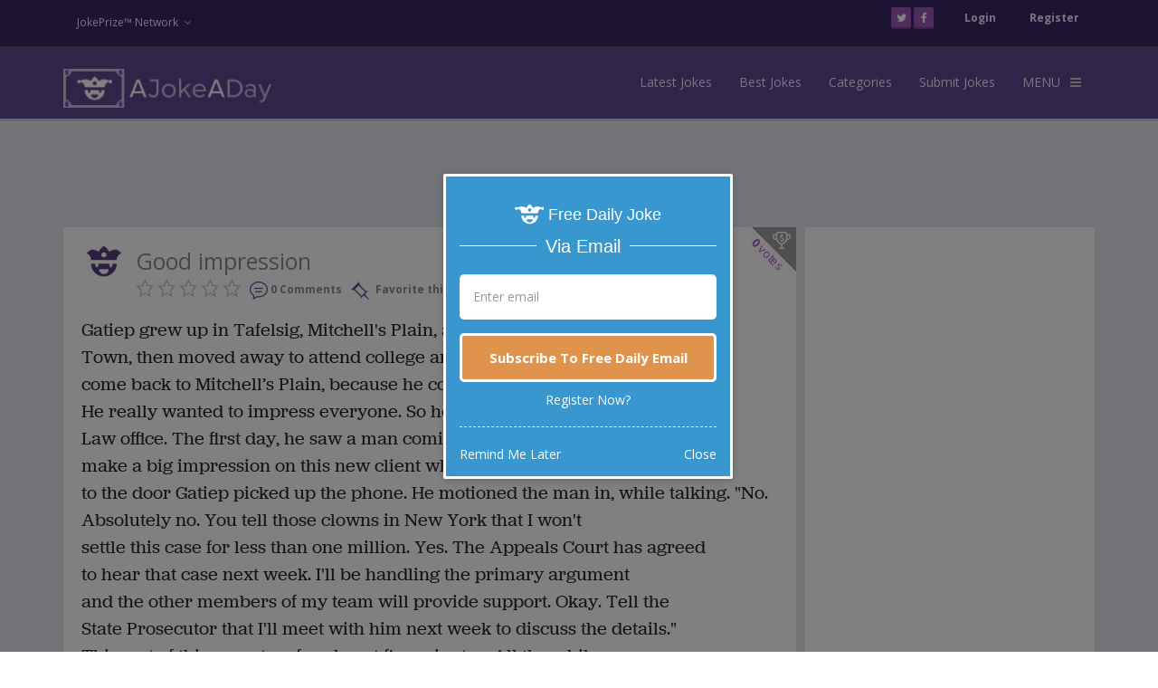

--- FILE ---
content_type: text/html; charset=utf-8
request_url: https://www.ajokeaday.com/jokes/lawyer-jokes/good-impression-c1f043c6-cd20
body_size: 19149
content:

<!DOCTYPE html>
<html lang="en">
<head>
    <title>Good impression | Lawyer Jokes</title>
    <meta name="description" content="Good impression in Lawyer Jokes. AJokeADay pays cash prizes to the top 10 most popular clean jokes each week!" />
        <meta name="keywords" content="lawyer jokes, joke of the day, clean jokes, daily jokes, hilarious jokes, jokes for kids, funny jokes, kid jokes" />
    <meta name="viewport" content="width=device-width, initial-scale=1.0, maximum-scale=1.0" />
    <meta charset="utf-8" />
    <link href="/favicon.ico" rel="shortcut icon" type="image/x-icon" />
    
    
    <link href="//fonts.googleapis.com/css?family=Open+Sans:400,300,300italic,400italic,600,600italic,700,700italic,800,800italic" rel="stylesheet" type="text/css" />
<script>
  (function(i,s,o,g,r,a,m){i['GoogleAnalyticsObject']=r;i[r]=i[r]||function(){
  (i[r].q=i[r].q||[]).push(arguments)},i[r].l=1*new Date();a=s.createElement(o),
  m=s.getElementsByTagName(o)[0];a.async=1;a.src=g;m.parentNode.insertBefore(a,m);
  })(window,document,'script','//www.google-analytics.com/analytics.js','ga');

  ga('create', 'UA-271037-3', 'auto');
  ga('require', 'GTM-W5GWPG8');
  ga('send', 'pageview');
</script>

    <script async src="//pagead2.googlesyndication.com/pagead/js/adsbygoogle.js"></script>
    <script type='text/javascript'>
        var googletag = googletag || {};
        googletag.cmd = googletag.cmd || [];
        (function () {
            var gads = document.createElement('script');
            gads.async = true;
            gads.type = 'text/javascript';
            var useSSL = 'https:' == document.location.protocol;
            gads.src = (useSSL ? 'https:' : 'http:') +
              '//www.googletagservices.com/tag/js/gpt.js';
            var node = document.getElementsByTagName('script')[0];
            node.parentNode.insertBefore(gads, node);
        })();
    </script>
    <script type='text/javascript'>
    googletag.cmd.push(function () {
        googletag.defineSlot('/62185129/ajad_billboard_1', [970, 250], 'div-gpt-ad-1459356591876-0').addService(googletag.pubads());
        googletag.defineSlot('/62185129/ajad_rectangle_1', [300, 250], 'div-gpt-ad-1459356591876-1').addService(googletag.pubads());
        googletag.defineSlot('/62185129/ajad_largeleaderboard_1', [970, 90], 'div-gpt-ad-1459356591876-2').addService(googletag.pubads());
        googletag.defineSlot('/62185129/ajad_largeskyscraper_1', [300, 600], 'div-gpt-ad-1459356591876-3').addService(googletag.pubads());
        googletag.defineSlot('/62185129/ajad_mobile_1', [300, 100], 'div-gpt-ad-1459356591876-4').addService(googletag.pubads());
        googletag.pubads().enableSingleRequest();
        googletag.enableServices();
    });
    </script>

    <script src="//use.typekit.net/dcz3rzo.js"></script>
    <script>try{Typekit.load({ async: true });}catch(e){}</script>

    <!-- jQuery Files -->
    <script type="text/javascript" src="/scripts/jquery.min.js"></script>

    <!-- validation scripts -->
    <script src="/bundles/jquery?v=2_KZvp0VLiYthJhTxYSDOjDk92UDhoelOjvGKSHT7Fw1"></script>


    <!-- jquery form -->
    

    <!-- Royal Preloader -->
    

    <!-- Stylesheets -->
    <link href="/content/main?v=mPdSYI-BOnPv4HPZKz4SwSpcZgeZw3bLND1cebmm-AA1" rel="stylesheet"/>

    <link href="/content/css/colors/purple?v=Huj0GsKUUIRT_ozPIv11xK8TFZkCRTQdYrGzM3PJ8Is1" rel="stylesheet"/>

    
    <link rel="alternate stylesheet" type="text/css" href="/content/css/width-boxed.css" title="width-boxed" />
    <!-- Icon Fonts -->
    <link href='/content/css/ionicons.min.css' rel='stylesheet' type='text/css'>
    <link href='/content/css/font-awesome.css' rel='stylesheet' type='text/css'>
    
    
    <link href="/content/jokedetail?v=yvgl_c-3NycGEluL448RrqnOq_kfJQiwdqVoIA-mX9g1" rel="stylesheet"/>

    <style type="text/css">
        
    </style>


<!-- Facebook Pixel Code -->
<script>
        !function(f,b,e,v,n,t,s){if(f.fbq)return;n=f.fbq=function(){n.callMethod?
        n.callMethod.apply(n,arguments):n.queue.push(arguments)};if(!f._fbq)f._fbq=n;
            n.push=n;n.loaded=!0;n.version='2.0';n.queue=[];t=b.createElement(e);t.async=!0;
            t.src=v;s=b.getElementsByTagName(e)[0];s.parentNode.insertBefore(t,s)}(window,
        document,'script','//connect.facebook.net/en_US/fbevents.js');

        fbq('init', '765777463517946');
        fbq('track', "PageView");
        

</script>
<noscript>
    <img height="1" width="1" style="display:none"
         src="https://www.facebook.com/tr?id=765777463517946&ev=PageView&noscript=1" />
</noscript>
<!-- End Facebook Pixel Code -->
<script type="text/javascript">
    window._taboola = window._taboola || [];
    _taboola.push({ article: 'auto' });
    !function (e, f, u) {
        e.async = 1;
        e.src = u;
        f.parentNode.insertBefore(e, f);
    }(document.createElement('script'),
    document.getElementsByTagName('script')[0], '//cdn.taboola.com/libtrc/ajokeaday/loader.js');
</script>


<script type="text/javascript">
(function(b,r,a,n,c,h,_,s,d,k){if(!b[n]||!b[n]._q){for(;s<_.length;)c(h,_[s++]);d=r.createElement(a);d.async=1;d.src="//cdn.branch.io/branch-latest.min.js";k=r.getElementsByTagName(a)[0];k.parentNode.insertBefore(d,k);b[n]=h}})(window,document,"script","branch",function(b,r){b[r]=function(){b._q.push([r,arguments])}},{_q:[],_v:1},"addListener applyCode banner closeBanner creditHistory credits data deepview deepviewCta first getCode init link logout redeem referrals removeListener sendSMS setBranchViewData setIdentity track validateCode".split(" "), 0);
branch.init('key_live_chDwiEVonjTTekIm1OMfuodevCcPJKWU');
</script>
</head>
<body style="font: 400 14px 'Open Sans',sans-serif" class="loaded">
    <div id="fb-root"></div>
    <script>
        (function (d, s, id) {
            var js, fjs = d.getElementsByTagName(s)[0];
            if (d.getElementById(id)) return;
            js = d.createElement(s); js.id = id;
            js.src = "//connect.facebook.net/en_US/sdk.js#xfbml=1&version=v2.5";
            fjs.parentNode.insertBefore(js, fjs);
        }(document, 'script', 'facebook-jssdk'));
    </script>
    
    <!-- Begin Boxed or Fullwidth Layout -->
    <div id="bg-boxed">
        <div class="boxed">
            <!-- Begin Header -->
            <header>
                <!-- Begin Top Bar -->
                <div class="top-bar top-bar-dark">
                    <div class="container">
                        <div class="row">
                            <!-- Address and Phone -->
                            <div class="col-sm-4 hidden-xs">
                                <ul id="topbar-jokeprize-dropdown" class="nav navbar-nav navbar-left">
                                    <li class="dropdown dropdown-main">
                                        <a href="/" class="dropdown-toggle" data-hover="dropdown" data-toggle="dropdown">JokePrize™ Network<span class="fa fa-angle-down dropdown-arrow"></span></a>
                                        <ul class="dropdown-menu dropdown-subhover dropdown-animation animated fadeIn">
                                            <li><a href="https://www.ajokeaday.com">AJokeADay.com</a></li>
                                            <li><a href="http://www.spicyjokes.com" target="_blank">SpicyJokes.com</a></li>
                                            <li><a href="http://www.chistes.com" target="_blank">Chistes.com</a></li>
                                            <li><a href="http://www.chistescalientes.com" target="_blank">ChistesCalientes.com</a></li>
                                        </ul>
                                    </li>
                                </ul>
                            </div>
                            <!-- Social Buttons -->
                            <div class="col-sm-8 text-right">
                                <ul class="topbar-list list-inline">
                                    <li>
                                        <a href="https://twitter.com/AJokeADayClean" class="btn btn-social-icon btn-rw btn-primary btn-xs" target="_blank">
                                            <i class="fa fa-twitter"></i>
                                        </a>
                                        <a href="https://www.facebook.com/AJokeADayClean" class="btn btn-social-icon btn-rw btn-primary btn-xs" target="_blank">
                                            <i class="fa fa-facebook"></i>
                                        </a>
                                    </li>
                                        <li>
                                            <a data-toggle="modal" data-target="#loginModal">Login</a>
                                        </li>
                                        <li><a href="/user/register">Register </a></li>
                                </ul>
                            </div>
                        </div><!--/row -->
                    </div><!--/container header -->
                </div><!--/top bar -->
                <!-- End Top Bar -->
                <!-- Begin Navigation -->
                <div class="navbar-wrapper">
                    <div class="navbar navbar-main" id="fixed-navbar">
                        <div class="container">
                            <div class="row">
                                <div class="col-sm-12 column-header">
                                    <div class="navbar-header">
                                        <!-- Brand -->
                                        <a href="/" class="navbar-brand">
                                            <img src="/content/images/logo.png" alt="AJokeADay.com">
                                        </a>
                                        <!-- Mobile Navigation -->
                                        <button type="button" class="navbar-toggle" data-toggle="collapse" data-target=".navHeaderCollapse">
                                            <span class="sr-only">Toggle navigation</span>
                                            <span class="icon-bar"></span>
                                            <span class="icon-bar"></span>
                                            <span class="icon-bar"></span>
                                        </button>
                                    </div><!-- /navbar header -->
                                    <!-- Main Navigation - Explained in Documentation -->
                                    <nav class="navbar-collapse collapse navHeaderCollapse" role="navigation">
                                        <ul class="nav navbar-nav navbar-right">                                            
                                            <li>
                                                <a href="/jokes/latest">Latest Jokes</a>
                                            </li>
                                            <li>
                                                <a href="/jokes/best">Best Jokes</a>
                                            </li>
                                            <li>
                                                <a href="/categories">Categories</a>
                                            </li>
                                            <li>
                                                <a href="/jokes/submit">Submit Jokes</a>
                                            </li>
                                            <li class="dropdown mega-dropdown dropdown-main">
                                                <a href="#" class="dropdown-toggle" data-toggle="dropdown">
                                                    <span class="hidden-xs">MENU</span>
                                                    <span class="visible-xs inline-important">MORE</span>
                                                    <span class="hidden-xs fa fa-navicon dropdown-arrow"></span>
                                                    <span class="visible-xs inline-important fa fa-angle-down dropdown-arrow"></span>
                                                </a>
                                            <ul class="dropdown-menu dropdown-subhover mega-dropdown-menu row dropdown-animation animated fadeIn">                                                
                                                <li class="col-lg-3 hidden-md hidden-sm hidden-xs">
                                                    <br/>
                                                    <br/>
                                                    <p></p>                                                    
                                                    <br/>
                                                    <button id="btn-nav-submitjoke" class="btn btn-md btn-primary btn-purple" data-href="/jokes/submit">
                                                        <i class="fa fa-icon fa-edit"></i>
                                                        Submit A Joke<br />
                                                        and Win Cash!
                                                    </button>                                                    
                                                </li>
                                                <li class="col-lg-3 col-md-4 col-sm-6 mt15-xs mt15-sm hidden-xs">
<ul>
    <li class="dropdown-header">About</li>
    <li>
        <a href="/about">
            <span class="fa fa-angle-right mega-dropdown-arrow"></span>
            About AJokeADay
        </a>
    </li>
    <li>
        <a href="/advertise">
            <span class="fa fa-angle-right mega-dropdown-arrow"></span>
            Advertise on AJokeADay
        </a>
    </li>
    
    <li>
        <a href="/privacy">
            <span class="fa fa-angle-right mega-dropdown-arrow"></span>
            Privacy Policy
        </a>
    </li>
    <li>
        <a href="/contact">
            <span class="fa fa-angle-right mega-dropdown-arrow"></span>
            Contact AJokeADay
        </a>
    </li>
</ul>
                                                </li>
                                                <li class="col-lg-3 col-md-4 col-sm-6 mt15-xs mt15-sm visible-xs">
<ul>
    <li class="dropdown-header">Jokes</li>
    <li><a href="/categories"><span class="fa fa-angle-right mega-dropdown-arrow"></span> Categories</a></li>
    <li><a href="/jokes/latest"><span class="fa fa-angle-right mega-dropdown-arrow"></span> Latest Jokes</a></li>
    <li><a href="/jokes/best"><span class="fa fa-angle-right mega-dropdown-arrow"></span> Best Jokes</a></li>
    <li><a href="/jokes/random"><span class="fa fa-angle-right mega-dropdown-arrow"></span> Random Jokes</a></li>
    <li><a href="/"><span class="fa fa-angle-right mega-dropdown-arrow"></span> Joke Of The Day</a></li>
    <li><a href="/search"><span class="fa fa-angle-right mega-dropdown-arrow"></span> Joke Search</a></li>
</ul>

                                                </li>                                                
                                                <li class="col-lg-3 col-md-4 col-sm-6 mt15-xs">
                                                    <ul>
                                                        <li class="dropdown-header">Prizes</li>
                                                        
                                                        <li><a href="/winners"><span class="fa fa-angle-right mega-dropdown-arrow"></span> Past Winners</a></li>
                                                        
                                                    </ul>
                                                </li>  
                                                <li class="col-lg-3 col-md-4 col-sm-6 mt15-xs hidden-xs">
<ul>
    <li class="dropdown-header">Jokes</li>
    <li><a href="/categories"><span class="fa fa-angle-right mega-dropdown-arrow"></span> Categories</a></li>
    <li><a href="/jokes/latest"><span class="fa fa-angle-right mega-dropdown-arrow"></span> Latest Jokes</a></li>
    <li><a href="/jokes/best"><span class="fa fa-angle-right mega-dropdown-arrow"></span> Best Jokes</a></li>
    <li><a href="/jokes/random"><span class="fa fa-angle-right mega-dropdown-arrow"></span> Random Jokes</a></li>
    <li><a href="/"><span class="fa fa-angle-right mega-dropdown-arrow"></span> Joke Of The Day</a></li>
    <li><a href="/search"><span class="fa fa-angle-right mega-dropdown-arrow"></span> Joke Search</a></li>
</ul>

                                                </li>
                                                <li class="col-lg-3 col-md-4 col-sm-6 mt15-xs visible-xs">
<ul>
    <li class="dropdown-header">About</li>
    <li>
        <a href="/about">
            <span class="fa fa-angle-right mega-dropdown-arrow"></span>
            About AJokeADay
        </a>
    </li>
    <li>
        <a href="/advertise">
            <span class="fa fa-angle-right mega-dropdown-arrow"></span>
            Advertise on AJokeADay
        </a>
    </li>
    
    <li>
        <a href="/privacy">
            <span class="fa fa-angle-right mega-dropdown-arrow"></span>
            Privacy Policy
        </a>
    </li>
    <li>
        <a href="/contact">
            <span class="fa fa-angle-right mega-dropdown-arrow"></span>
            Contact AJokeADay
        </a>
    </li>
</ul>
                                                </li>                                              
                                            </ul>
                                        </li>
                                    </ul><!-- /navbar right -->
                                </nav><!-- /nav -->
                            </div>
                        </div>
                    </div><!-- /container header -->
                </div><!-- /navbar -->
            </div><!-- /navbar wrapper -->
            <!-- End Navigation -->

        </header><!-- /header -->
        <!-- End Header -->
        <!-- Begin 3 Services -->
        <div style="background-color: rgb(228, 231, 236);">


	        





<div class="container">
    <div class="clearfix visible-xs-block"></div>
    <div class="ad-topcontainer">


    <!-- /62185129/ajad_largeleaderboard_1 -->
    <div id='div-gpt-ad-1459356591876-2' style='height:90px; width:970px;margin:0px auto;'>
        <script type='text/javascript'>
            googletag.cmd.push(function () { googletag.display('div-gpt-ad-1459356591876-2'); });
        </script>
    </div>

    </div>
    <div class="col-2-topcontainer">
        <div class="col-2-leftcontainer-main">
            <div class="col-2-leftcontainer-inner no-padding">

<div class="jd-maincontainer "
     data-jokeid="117684"
     data-userid-joke="1891030"
     data-userid-loggedin="0"
     data-url-joke="/jokes/lawyer-jokes/good-impression-c1f043c6-cd20"
     data-url-joke-like="/jokes/likeunlikejoke"
     data-url-joke-rate="/jokes/ratemyjoke"
     data-url-joke-rate-display="/jokes/displayforrating"
     data-url-joke-fav="/jokes/addorremovetofavorite"
     data-url-joke-flag="/jokes/flagunflagjoke"
     data-url-joke-comment="/jokes/postcomment"
     data-count-likes="0"
     data-joke-like-status="1"
     data-caption-joke-favorited="Favorited this Joke"
     data-caption-add-joke-fav="Favorite this joke"
     data-joke-fav-status="False"
     data-joke-flag-status="False"
     data-joke-flag-count="0">
    <div class="jd-outercontainer">
        <div class="jd-innercontainer">
                <a class="jd-topright-likebutton  " href="javascript:void(0)" onclick="jokeDetail.util.voteForJoke(this)" title="0 like(s)">
                    <span class="jd-topright-totalvotes">
                        <b>0 </b> votes
                    </span>
                </a>
                <div class="jd-header-container">
                    <div class="jd-userimg-maincontainer">
                        <div class="jd-userimg-innercontainer">
                            <a href="/profiles/1891030">
                                <img title="Morn&#233; van der Merwe" src="//jokeprize.blob.core.windows.net/profilepics/avatar.png"/>
                            </a>
                        </div>
                    </div>
                    <div class="jd-header">
                        <div class="jd-title-container">
                            <div class="jd-title word-wrap">
                                <a href="/jokes/lawyer-jokes/good-impression-c1f043c6-cd20">Good impression</a>
                            </div>
                            <div class="jd-ratefav-container">
<div class="jd-rating" title="0.0">
            <img src="/content/images/ratingicons/rat1.png" alt="rating" />
            <img src="/content/images/ratingicons/rat2.png" alt="rating" />
            <img src="/content/images/ratingicons/rat3.png" alt="rating" />
            <img src="/content/images/ratingicons/rat4.png" alt="rating" />
            <img src="/content/images/ratingicons/rat5.png" alt="rating" />
</div>

                                <ul class="jd-upper-icons">
                                    <li>
                                        <a href="/jokes/lawyer-jokes/good-impression-c1f043c6-cd20" class="comment-count" count="0" title="0 comment(s)">
                                            <img src="/content/images/comments/icon-listview-comment@2x.png"/>
                                            <span> 0 Comments</span>
                                        </a>
                                    </li>
                                    <li>
                                        <a href="javascript:void(0)" onclick="jokeDetail.util.favJoke(this)">
                                            <img src="/content/images/favorite/icon-favorite-inactive@2x.png" class="jd-fav-icon"/>
Favorite this joke                                        </a>
                                    </li>
                                    <li>
                                        <div class="jd-back-vote-container btn btn-xs btn-default" style="text-transform: uppercase" onclick="jokeDetail.util.voteForJoke(this)">
                                            Vote
                                        </div>
                                    </li>
                                </ul>
                            </div>
                        </div>
                    </div>
                    <div class="clearfix">&nbsp;</div>
                </div>
            <div class="clearfix jd-body-container">
                <div class="jd-body jubilat">
                    <p>Gatiep grew up in Tafelsig, Mitchell&#39;s Plain, an average suburb of Cape<br/>Town, then moved away to attend college and law school. He decided to<br/>come back to Mitchell’s Plain, because he could be a big man in Tafelsig.<br/>He really wanted to impress everyone. So he returned and opened his new<br/>Law office. The first day, he saw a man coming up the sidewalk. He decided to<br/>make a big impression on this new client when he arrived. As the man came<br/>to the door Gatiep picked up the phone. He motioned the man in, while talking. &quot;No. Absolutely no. You tell those clowns in New York that I won&#39;t<br/>settle this case for less than one million.  Yes. The Appeals Court has agreed<br/>to hear that case next week. I&#39;ll be handling the primary argument<br/>and the other members of my team will provide support. Okay. Tell the<br/>State Prosecutor that I&#39;ll meet with him next week to discuss the details.&quot;<br/>This sort of thing went on for almost five minutes.  All the while<br/>The man sat patiently as Gatiep rattled instructions. Finally, Gatiep put down the phone and turned to the man. &quot;I&#39;m sorry for the delay, but as you can see, I&#39;m very busy. What<br/>can I do for you?&quot; The man replied, &quot;I&#39;m from Telkom, I&#39;ve come to connect your telephone line&quot;.<br/><br/></p>
                </div>
                <div class="jd-body-actions-container">
                    <div class="row">
                        <div class="col-lg-4 col-md-6 col-sm-6 col-xs-12">
                            <div class="jd-bac-vote-container" style="text-align:center;">
                                <label>Vote:</label>
                                <div class="jd-back-vote-container btn btn-default" onclick="jokeDetail.util.voteForJoke(this)">
                                    <div class="jd-bac-vote-icon-container">
                                        <a href="javascript:void(0)" onclick="jokeDetail.util.voteForJoke(this)" title="0 like(s)" class="jd-bac-vote-icon " data-url="/jokes/likeunlikejoke" data-count="0" data-joke-like-status="1">
                                        </a>
                                    </div>
                                    <span class="jd-bac-totalvotes">
                                        <b>0</b>
                                        votes
                                    </span>
                                </div>
                            </div>
                        </div>
                        <div class="col-lg-3 col-md-6 col-sm-6 col-xs-12">
                            <div class="jd-bac-rate-container">
                                <label>Rate:</label>
                                <div class="jd-bac-rate-icons">
                                    <a href="javascript:void(0)" class="jd-bac-rate-icon" title="0" rating="0">
                                                <img src="/content/images/ratingicons/rat1.png" onclick="jokeDetail.util.rateJoke(this, 1)" alt="rating"/>
                                                <img src="/content/images/ratingicons/rat2.png" onclick="jokeDetail.util.rateJoke(this, 2)" alt="rating"/>
                                                <img src="/content/images/ratingicons/rat3.png" onclick="jokeDetail.util.rateJoke(this, 3)" alt="rating"/>
                                                <img src="/content/images/ratingicons/rat4.png" onclick="jokeDetail.util.rateJoke(this, 4)" alt="rating"/>
                                                <img src="/content/images/ratingicons/rat5.png" onclick="jokeDetail.util.rateJoke(this, 5)" alt="rating"/>
                                    </a>
                                </div>
                            </div>
                        </div>
                        <div class="col-lg-5 col-md-12 col-sm-12 col-xs-12">
                            <div class="jd-bac-share-container" style="text-align:center;">
                                <label>Share:</label>
                                <div class="jd-bac-share-links" style="display:inline-block;margin-left:3px;">
                                    <a href="javascript:;"
                                       data-description="Gatiep grew up in Tafelsig, Mitchell&#39;s Plain, an average suburb of Cape
Town, then moved away to attend college and law school. He decided to
come back to Mitchell’s Plain, because he could be a big man in Tafelsig.
He really wanted to impress everyone. So he returned and opened his new
Law office. The first day, he saw a man coming up the sidewalk. He decided to
make a big impression on this new client when he arrived. As the man came
to the door Gatiep picked up the phone. He motioned the man in, while talking. &quot;No. Absolutely no. You tell those clowns in New York that I won&#39;t
settle this case for less than one million.  Yes. The Appeals Court has agreed
to hear that case next week. I&#39;ll be handling the primary argument
and the other members of my team will provide support. Okay. Tell the
State Prosecutor that I&#39;ll meet with him next week to discuss the details.&quot;
This sort of thing went on for almost five minutes.  All the while
The man sat patiently as Gatiep rattled instructions. Finally, Gatiep put down the phone and turned to the man. &quot;I&#39;m sorry for the delay, but as you can see, I&#39;m very busy. What
can I do for you?&quot; The man replied, &quot;I&#39;m from Telkom, I&#39;ve come to connect your telephone line&quot;.

"
                                       data-share-description="AJokeADay pays out weekly cash prizes for the jokes with the most votes."
                                       data-share-link="https://www.ajokeaday.com/jokes/lawyer-jokes/good-impression-c1f043c6-cd20"
                                       data-share-picture="https://jokeprize.blob.core.windows.net/profilepics/avatar.png"
                                       data-share-name="Good impression"
                                       data-share-caption="AJokeADay.com, Where It Pay$ To Be Funny"
                                       class="fb-shr mr15" onclick="FBShare(this)">
                                        <i class="fa fa-facebook-square"></i>
                                        Facebook
                                    </a>
                                    <a href="#" name="openwindow" class="mr15"
                                       data-url="https://www.ajokeaday.com/email/share/117684"
                                       data-window="sharejoke">
                                        <i class="fa fa-envelope"></i>
                                        Email
                                    </a>
                                    <a href="https://twitter.com/share?text=%22Good+impression%22+-+Lawyer+Jokes+JokePrize%3a+Where+It+Pay%24+To+Be+Funny&url=https%3a%2f%2fwww.ajokeaday.com%2fjokes%2flawyer-jokes%2fgood-impression-c1f043c6-cd20&hashtags=joke%20@ajokeadayclean"
                                       class="tw-shr" onclick="window.open(this.href, 'Share on Twitter', 'scrollbars=1,height=440,width=700'); return false;">
                                        <i class="fa fa-twitter-square"></i>
                                        Tweet
                                    </a>
                                </div>
                            </div>
                        </div>
                    </div>
                </div>
                <div class="clearfix"></div>
                <p class="jd-cat-line">
                    <span class="jd-flagjoke">
                    </span>
                </p>
                <div class="clearfix"></div>
                <div class="jd-body-cat-container">
                    <div class="jd-cat-container">
                        <b>CATEGORY</b>
                        <a href="/categories/lawyer-jokes"> Lawyer Jokes</a>
                    </div>
                    <div class="clearfix"></div>
                    <div class="jd-body-bottom-container">


                        <div class="jd-bbc-postedby-container inline-block-important">
                            <div class="jd-bbc-postedby help-block">
                                posted by
                                <b class="purple">"<a href="/profiles/1891030">Morn&#233; van der Merwe</a>"</b>
                                <b class="space-10">|</b>

                                    <span class="jd-bbc-datepublished">
                                        <i class="fa fa-clock-o"></i>
                                        <abbr class="timeago" title="8/19/2003 12:00:00 AM"></abbr>
                                    </span>
                            </div>
                        </div>
                    </div>
                    <div class="clearfix"></div>
                </div>
                <div class="clearfix"></div>
            </div>








<div class="joke-comments-container">
    <div class="msgvalidation"></div>
    <script type="text/javascript">
        var jokeDetail = jokeDetail || {};
        $(function () {
            jokeDetail.messages.errorProcessingRequest = "There was an error processing this request.";
            jokeDetail.messages.postCommentSuccess = "Comment has been posted.";
            jokeDetail.messages.postCommentError = "An error occurred while trying to post your comment.";
        });
    </script>

    <ul class="cmt-list-otr joke-comments" data-jokeid="0">
    </ul>    
    <div class="comments-inpt">
        <ul class="cmt-list-otr reply">
            <li class="cmt-list">
                <div class="usr-img"><img src="//jokeprize.blob.core.windows.net/profilepics/avatar.png" alt=""></div>
                <div class="input-area">


<form class="form-postcomment" id="form-postcomment-0" method="post" onsubmit="return jokeDetail.util.postCommentReply(this, 0, null)">    
    <input data-val="true" data-val-number="The field JokeID must be a number." data-val-required="The JokeID field is required." id="JokeID" name="JokeID" type="hidden" value="117684" />
    <input data-val="true" data-val-number="The field UserID must be a number." data-val-required="The UserID field is required." id="UserID" name="UserID" type="hidden" value="0" />
    <textarea class="coment-field" cols="20" data-val="true" data-val-length="Comment should not be more than 8000 chars long." data-val-length-max="8000" id="Comment" name="Comment" placeholder="Leave a comment..." rows="2">
</textarea>
    <span class="field-validation-valid" data-valmsg-for="Comment" data-valmsg-replace="true"></span>
    <div class="comt">
            <input type="submit" value="Comment" id="submit" class="btn btn-rw btn-primary btn-sm pull-right" />
    </div>
    <div class="clearfix"></div>
</form>
                </div>
            </li>
        </ul>
    </div>
</div>
                <div class="clearfix"></div>
                <p>
<style type="text/css">
    .more-ways-to-laugh a {
        color: #fff;
        padding: 10px 0px;
        font-size: 1.3em;
        padding-left: 15px;
    }
</style>

<p class="lead text-center">
    MORE WAYS TO LAUGH
</p>

<div class="jd-body-actions-container more-ways-to-laugh" style="background-color: #3a2565; line-height: 50px;">
    <div class="row">
        <div class="col-lg-3 col-md-6 col-sm-6 col-xs-12">
            <a href="/jokes/latest">
                <i class="fa fa-icon fa-flash icon-white"></i>&nbsp;
                Latest Jokes
            </a>
        </div>
        <div class="col-lg-3 col-md-6 col-sm-6 col-xs-12">
            <a href="/jokes/best">
                <i class="fa fa-icon fa-star icon-white"></i>&nbsp;
                Best Jokes
            </a>
        </div>
        <div class="col-lg-3 col-md-6 col-sm-6 col-xs-12">
            <a href="/winners/leaderboard">
                <i class="fa fa-icon fa-bar-chart icon-white"></i>&nbsp;
                Leaderboard
            </a>
        </div>
        <div class="col-lg-3 col-md-6 col-sm-6 col-xs-12">
            <a href="/winners">
                <i class="fa fa-icon fa-trophy icon-white"></i>&nbsp;
                Past Winners
            </a>
        </div>
    </div>
</div>

                </p>
        </div>
    </div>
</div>


            </div>
        </div>
        <div class="col-2-rightcontainer hidden-xs">
            <aside class="right-sidebar1">


    <div class="ad">
        <!-- /62185129/ajad_largeskyscraper_1 -->
        <div id='div-gpt-ad-1459356591876-3' style='height:600px; width:300px;'>
            <script type='text/javascript'>
                googletag.cmd.push(function () { googletag.display('div-gpt-ad-1459356591876-3'); });
            </script>
        </div>
    </div>

            </aside>
            <aside class="right-sidebar1">
<div class="ad">
    <div id="taboola-right-rail--article-thumbnails"></div>
</div>
<script type="text/javascript">
    window._taboola = window._taboola || [];
    _taboola.push({
        mode: 'thumbnails-rr',
        container: 'taboola-right-rail--article-thumbnails',
        placement: 'Right Rail Article Thumbnails',
        target_type: 'mix'
    });
</script>

            </aside>
        </div>
        <div class="clearfix"></div>
    </div>
    <div class="clearfix"></div>
</div>





        </div>
        <!-- End 3 Services -->
        <!-- Begin Footer -->
        <footer id="footer" class="footer-light">
            <div class="footerTopRow hidden-xs">
                <div class="container">
                    <div class="row">
                        <div class="col-sm-3"><div class="heading-footer"><h4>Joke Prize Network:</h4></div></div>
                        <div class="col-sm-3"><div class="heading-footer"><h4>Site Links:</h4></div></div>
                        <div class="col-sm-3"><div class="heading-footer"><h4>Get the App:</h4></div></div>
                        <div class="col-sm-3"><div class="heading-footer"><h4>Subscribe:</h4></div></div>
                    </div>
                </div>
            </div>
            <div class="container">
                <div class="row">

                    <!-- About -->
                    <div class="col-sm-3 mb25-xs">
                        <div class="heading-footer visible-xs"><h4>Joke Prize Network:</h4></div>
                        <p><small class="address"><a href="https://www.ajokeaday.com" style="color:#ffffff;">AJokeADay.com (Clean English Jokes)</a></small></p>
                        <p><small class="address"><a href="http://www.spicyjokes.com" target="_blank">SpicyJokes.com (Dirty English Jokes)</a></small></p>
                        <p><small class="address"><a href="http://www.chistes.com" target="_blank">Chistes.com (Clean Spanish Jokes)</a></small></p>
                        <p><small class="address"><a href="http://www.chistescalientes.com" target="_blank">ChistesCalientes.com (Dirty Spanish Jokes)</a></small></p>
                    </div>

                    <!-- Site Links-->
                    <div class="col-sm-3 mb25-xs">
                        <div class="heading-footer visible-xs"><h4>Site Links:</h4></div>
                        <p><small class="address"><a href="https://www.ajokeaday.com" style="color:#ffffff;">Home</a></small></p>
                        
                        <p><small class="address"><a href="/contact">Contact</a></small></p>
                        
                        <p><small class="address"><a href="/privacy">Privacy Policy</a></small></p>
                        <p><small class="address"><a href="/sitemap">Sitemap</a></small></p>
                    </div>

                    <!-- Get the App -->
                    

                    <!-- Recent Work -->
                    <div class="col-sm-3 mb25-xs">
                        
                        <div class="heading-footer visible-xs"><h4>Subscribe:</h4></div>
                        <small class="address">
<form action="/home/subscribe" id="footerFrmSubscribe" method="post">                                <div><h4 style="color:#fff;">Joke of the Day Email</h4></div>
                                <input class="input-email" type="text" id="FooterEmail" name="Email" placeholder="Enter your email" />
                                <button class="btn btn-md btn-rw btn-primary">
                                    <span>Subscribe</span>
                                    <i class="fa fa-icon fa-envelope"></i>
                                </button>                                
</form>                        </small>
                        <p>&nbsp;</p>
                        <p style="color:#fff;font-weight:bold;font-size:.7em;">Follow us</p>
                        <p>
                            <a href="https://twitter.com/ajokeadayclean" class="twitter-follow-button" data-show-count="false" data-dnt="true">Follow @ajokeadayclean</a>
                            <script>!function (d, s, id) { var js, fjs = d.getElementsByTagName(s)[0], p = /^http:/.test(d.location) ? 'http' : 'https'; if (!d.getElementById(id)) { js = d.createElement(s); js.id = id; js.src = p + '://platform.twitter.com/widgets.js'; fjs.parentNode.insertBefore(js, fjs); } }(document, 'script', 'twitter-wjs');</script>

                            <div class="fb-like" data-href="https://www.facebook.com/AJokeADayClean" data-layout="button_count" data-action="like" data-show-faces="false" data-share="false"></div>
                        </p>
                    </div>
                </div><!-- /row -->
                <!-- Copyright -->


            </div><!-- /container -->
            <div class="footer-categories">
                <div class="container">
                    <div class="row">
                            <div class="col-md-3 col-sm-3">
                                    <div class="categoryRow">
                                        <a href="/categories/airplane-jokes">Airplane Jokes</a>
                                    </div>
                                    <div class="categoryRow">
                                        <a href="/categories/animal-jokes">Animal Jokes</a>
                                    </div>
                                    <div class="categoryRow">
                                        <a href="/categories/baby-jokes">Baby Jokes</a>
                                    </div>
                                    <div class="categoryRow">
                                        <a href="/categories/bar-and-drinking-jokes">Bar &amp; Drinking Jokes</a>
                                    </div>
                                    <div class="categoryRow">
                                        <a href="/categories/business-jokes">Business Jokes</a>
                                    </div>
                                    <div class="categoryRow">
                                        <a href="/categories/college-jokes">College Jokes</a>
                                    </div>
                                    <div class="categoryRow">
                                        <a href="/categories/computer-jokes">Computer Jokes</a>
                                    </div>
                                    <div class="categoryRow">
                                        <a href="/categories/cross-the-road-jokes">Cross the Road Jokes</a>
                                    </div>
                                    <div class="categoryRow">
                                        <a href="/categories/dentist-jokes">Dentist Jokes</a>
                                    </div>
                                    <div class="categoryRow">
                                        <a href="/categories/doctor-jokes">Doctor Jokes</a>
                                    </div>
                                    <div class="categoryRow">
                                        <a href="/categories/dumb-criminals">Dumb Criminals</a>
                                    </div>
                                    <div class="categoryRow">
                                        <a href="/categories/elderly-jokes">Elderly Jokes</a>
                                    </div>
                                    <div class="categoryRow">
                                        <a href="/categories/entertainment-jokes">Entertainment Jokes</a>
                                    </div>
                                    <div class="categoryRow">
                                        <a href="/categories/family-jokes">Family Jokes</a>
                                    </div>
                            </div>
                            <div class="col-md-3 col-sm-3">
                                    <div class="categoryRow">
                                        <a href="/categories/farmer-jokes">Farmer Jokes</a>
                                    </div>
                                    <div class="categoryRow">
                                        <a href="/categories/food-jokes">Food Jokes</a>
                                    </div>
                                    <div class="categoryRow">
                                        <a href="/categories/golf-jokes">Golf Jokes</a>
                                    </div>
                                    <div class="categoryRow">
                                        <a href="/categories/holiday-jokes">Holiday Jokes</a>
                                    </div>
                                    <div class="categoryRow">
                                        <a href="/categories/judge-jokes">Judge Jokes</a>
                                    </div>
                                    <div class="categoryRow">
                                        <a href="/categories/kid-jokes">Kid Jokes</a>
                                    </div>
                                    <div class="categoryRow">
                                        <a href="/categories/knock-knock-jokes">Knock Knock Jokes</a>
                                    </div>
                                    <div class="categoryRow">
                                        <a href="/categories/lawyer-jokes">Lawyer Jokes</a>
                                    </div>
                                    <div class="categoryRow">
                                        <a href="/categories/lightbulb-jokes">Lightbulb Jokes</a>
                                    </div>
                                    <div class="categoryRow">
                                        <a href="/categories/little-johnny-jokes">Little Johnny Jokes</a>
                                    </div>
                                    <div class="categoryRow">
                                        <a href="/categories/love-jokes">Love Jokes</a>
                                    </div>
                                    <div class="categoryRow">
                                        <a href="/categories/marriage-jokes">Marriage Jokes</a>
                                    </div>
                                    <div class="categoryRow">
                                        <a href="/categories/military-jokes">Military Jokes</a>
                                    </div>
                                    <div class="categoryRow">
                                        <a href="/categories/misc-jokes">Misc Jokes</a>
                                    </div>
                            </div>
                            <div class="col-md-3 col-sm-3">
                                    <div class="categoryRow">
                                        <a href="/categories/money-jokes">Money Jokes</a>
                                    </div>
                                    <div class="categoryRow">
                                        <a href="/categories/musician-jokes">Musician Jokes</a>
                                    </div>
                                    <div class="categoryRow">
                                        <a href="/categories/national-jokes">National Jokes</a>
                                    </div>
                                    <div class="categoryRow">
                                        <a href="/categories/news-jokes">News Jokes</a>
                                    </div>
                                    <div class="categoryRow">
                                        <a href="/categories/office-jokes">Office Jokes</a>
                                    </div>
                                    <div class="categoryRow">
                                        <a href="/categories/one-liner-jokes">One Liner Jokes</a>
                                    </div>
                                    <div class="categoryRow">
                                        <a href="/categories/pickup-jokes">Pickup Jokes</a>
                                    </div>
                                    <div class="categoryRow">
                                        <a href="/categories/police-jokes">Police Jokes</a>
                                    </div>
                                    <div class="categoryRow">
                                        <a href="/categories/political-jokes">Political Jokes</a>
                                    </div>
                                    <div class="categoryRow">
                                        <a href="/categories/pop-culture-jokes">Pop Culture Jokes</a>
                                    </div>
                                    <div class="categoryRow">
                                        <a href="/categories/programmer-jokes">Programmer Jokes</a>
                                    </div>
                                    <div class="categoryRow">
                                        <a href="/categories/puns">Puns</a>
                                    </div>
                                    <div class="categoryRow">
                                        <a href="/categories/relationship-jokes">Relationship Jokes</a>
                                    </div>
                                    <div class="categoryRow">
                                        <a href="/categories/religious-jokes">Religious Jokes</a>
                                    </div>
                            </div>
                            <div class="col-md-3 col-sm-3">
                                    <div class="categoryRow">
                                        <a href="/categories/salespeople-jokes">Salespeople Jokes</a>
                                    </div>
                                    <div class="categoryRow">
                                        <a href="/categories/school-jokes">School Jokes</a>
                                    </div>
                                    <div class="categoryRow">
                                        <a href="/categories/science-jokes">Science Jokes</a>
                                    </div>
                                    <div class="categoryRow">
                                        <a href="/categories/scifi-jokes">Scifi Jokes</a>
                                    </div>
                                    <div class="categoryRow">
                                        <a href="/categories/sport-jokes">Sport Jokes</a>
                                    </div>
                                    <div class="categoryRow">
                                        <a href="/categories/star-wars-jokes">Star Wars Jokes</a>
                                    </div>
                                    <div class="categoryRow">
                                        <a href="/categories/teacher-jokes">Teacher Jokes</a>
                                    </div>
                                    <div class="categoryRow">
                                        <a href="/categories/technology-jokes">Technology Jokes</a>
                                    </div>
                                    <div class="categoryRow">
                                        <a href="/categories/word-play-jokes">Word Play Jokes</a>
                                    </div>
                                    <div class="categoryRow">
                                        <a href="/categories/work-jokes">Work Jokes</a>
                                    </div>
                                    <div class="categoryRow">
                                        <a href="/categories/yo-momma-jokes">Yo Momma Jokes</a>
                                    </div>
                            </div>
                    </div>
                </div>
            </div>
            <div id="footer-bottom">
                <div class="row mg0">
                    <div class="col-sm-11 col-xs-10">
                        <div class="ftr_btm">
                            <div class="container">
                                Copyright &#169; 2026 jokePrize Network inc All rights reserved
                            </div>
                        </div>
                    </div>
                    <div class="col-sm-1 col-xs-2 text-right">
                        <a href="#" class="scroll-top"><div class="footer-scrolltop-holder"><span class="ion-ios7-arrow-up footer-scrolltop"></span></div></a>
                    </div>
                </div>
            </div><!-- /row -->
        </footer><!-- /footer -->
        <!-- End Footer -->

    </div><!-- /boxed -->
</div><!-- /bg boxed-->
<!-- End Boxed or Fullwidth Layout -->

<!-- Javascript Files -->
<script src="/bundles/main?v=r5HlaIt9KEbpQWbswctgauhTmrHE2hbRAsRGUNP_VHA1"></script>


<!-- Common Scripts -->
<script type="text/javascript">
    var siteUrls = {
        facebookAppId: '1673436496204630',
        baseUrl: 'https://www.ajokeaday.com',
        Home: {
            url_TimezoneOffset: '/home/timezoneoffset'
        },
        Search: {
            url_Index: '/search'
        },
        Controller: 'jokes',
        Action: 'index'
    };
</script>
<script src="/scripts/site.js"></script>


    <script src="/bundles/jokelist?v=jqW1olAjxupbP5UqeOBG_HTs2C_z6AKL9kdG4ON8y4s1"></script>


<div id="loader-wrapper">
    <div id="loader"></div>
    <div class="loader-section section-left"></div>
    <div class="loader-section section-right"></div>
</div>



<style type="text/css">
    #loginModal .modal-footer hr {
        margin:20px 0px 10px; 
    }
</style>

<div class="modal fade" id="loginModal" tabindex="-1" role="dialog" aria-labelledby="loginLabel" aria-hidden="true">
    <div class="modal-dialog modal-sm">
        <div class="modal-content">
            <div class="modal-header">
                <button type="button" class="close" data-dismiss="modal"><span aria-hidden="true">×</span><span class="sr-only">Close</span></button>
                <h4 class="modal-title" id="loginLabel">Login</h4>
            </div>
            <form action="/user/login" class="form-signin" id="form-signinmodel" method="post" data-return-url="" onsubmit="return login.util.submitLoginModel(this)">
                <div class="modal-body" style="padding-top: 5px;">
                    <div class="align-middle">
                        <b style="font-size:1.3em;">Sign Up</b>
                    </div>
                    <hr style="margin:10px 0px; display: none;" />
                    <div style="border: 1px solid #31708f; border-radius: 5px; margin-top: 5px;background-color: #d9edf7; padding: 5px;">
                        <b>
                            In order to submit a joke, or vote for jokes, you must SIGN UP first
                        </b>
                    </div>  
                    <div class="align-middle">
                        
                        <div class="align-middle" style="margin-top: 15px;">
                            <button class="btn btn-rw btn-sm btn-primary" onclick="SendCreateAccount(this)">
                                <i class="fa fa-envelope"></i>
                                Sign Up
                            </button>
                            <button class="btn btn-rw btn-sm btn-primary" onclick="OpenFbPopup(this)">
                                <i class="fa fa-facebook-square"></i>&nbsp;Signup with Facebook
                            </button>
                        </div>
                    </div>
                    
                    <div class="clearfix"></div>
                </div>

                <div class="modal-footer" style="background-color:#eeeeee;border-top-width:3px; text-align: left;">  
                    <div class="form-group">
                        <label for="Email">Email Address</label>
                        <input class="form-control" data-val="true" data-val-regex="Invalid email address." data-val-regex-pattern="^[A-Za-z0-9](([_\.\-]?[\+]*[a-zA-Z0-9]+)*)@([A-Za-z0-9]+)(([\.\-??]?[a-zA-Z0-9]+)*)\.([A-Za-z]{2,})$" data-val-required="Please enter email address." id="Email" name="Email" placeholder="Email" type="text" value="" />
                        <span class="field-validation-valid" data-valmsg-for="Email" data-valmsg-replace="true"></span>
                    </div>
                    <div class="form-group">
                        <label for="Password">Password</label>
                        <input class="form-control" data-val="true" data-val-length="Invalid Email/Password." data-val-length-max="14" data-val-length-min="6" data-val-required="Please enter password." id="Password" name="Password" placeholder="Password" type="password" />
                        <span class="field-validation-valid" data-valmsg-for="Password" data-valmsg-replace="true"></span>
                    </div>
                    <span class="loginmodelmsgConfirm loginMessage"></span>
                    <div class="clearfix"></div>
                    <div class="pull-left">
                        <a href="/user/forgotpassword?ReturnUrl=%2Fjokes%2Flawyer-jokes%2Fgood-impression-c1f043c6-cd20" style="padding-top:10px !important; display:block;">Lost Your Password?</a>
                    </div>
                    <div class="pull-right">
                        <button class="btn btn-lg btn-rw btn-primary" data-return-url="" type="submit">
                            <i class="fa fa-lock"></i>
                            Sign in
                        </button>
                    </div>
                    <div class="clearfix"></div>
                    <hr style="margin:10px 0px;" />
                    <div class="align-middle">
                        <button class="btn btn-lg btn-rw btn-primary" type="button" onclick="login.util.openFbPopup(this)" data-return-url="/jokes/lawyer-jokes/good-impression-c1f043c6-cd20" data-url="/user/loginviafacebook "><i class="fa fa-facebook-square"></i>&nbsp;&nbsp;Login with Facebook</button>
                    </div>      
                    
                    <div class="clearfix"></div>
                </div>
            </form>
        </div>
    </div>
</div>

<!-- End Login -->
<script type="text/javascript">

    function OpenFbPopup(sender) {
        location.href = '/user/loginviafacebook';
    }

    function SendCreateAccount(sender) {
        location.href = '/user/register';
    }

    
    function ResetPasswordPopup(sender, Email) {
        $('button.close').click();
        $('div#Popup').remove(); // remove old
        $.ajaxExt({
            type: "POST",
            data: { Email: Email },
            url: '/home/resetpasswordpopup',
            success: function (data) {
                // Open Popup code
                $('body').append(data[0]); // add new
                $('#Popup').delay(50).animate({ "opacity": "1" }, 200);
            },
            showThrobber: true,
            throbberPosition: { my: "left center", at: "right center", of: sender, offset: "5 0" },
            showErrorMessage: false
        });
        return false;
    }

    function ResetPassword(sender) {
        $.ajaxExt({
            url: '/home/resetpassword',
            type: 'POST',
            showErrorMessage: true,
            validate: true,
            formToPost: $(sender),
            messageControl: $('span.msg-popup'),
            formToValidate: $(sender),
            showThrobber: true,
            throbberPosition: { my: "left center", at: "right center", of: $(sender).find('input[type="submit"]'), offset: "5 0" },
            containFiles: true,
            success: function (data, msg) {
                CloseSuccess();
            }
        });
        return false;
    }
</script>
<script src="/scripts/login.js" type="text/javascript"></script>



<div aria-hidden="false" aria-labelledby="myModalLabel" role="dialog" tabindex="-1" id="flagPopup" class="modal fade"
     style="opacity:0; display: none; padding-right: 17px;">
    <div class="modal-backdrop fade in"></div>
    <div class="modal-dialog  modal-sm mr-top100">
        <div class="modal-content">
            <div class="modal-header">
                <button aria-label="Close" data-dismiss="modal" onclick="jokeDetail.util.closeFlagStatusPopup()" class="close" type="button"><span aria-hidden="true">×</span></button>
                <h4 id="myModalLabel" class="modal-title">Flag Status</h4>
            </div>
            <div class="modal-body">
                <div class="aj-fld" style="margin-left:auto; text-align: center;">
                    <p class="flagalerttextchange"></p>
                    <div id="appenddropbox">

                    </div>
                </div>
                <div>
                    <a href="javascript:;" onclick="jokeDetail.util.flagUnflagForJoke(this)" data-url="/jokes/flagunflagjoke" data-id="" id="confirmFlagId" class="flag save btns forget_btn confirmFlagId" style="width: 100px;display: inline-block;margin: 11px 0 0 17px;">Ok</a>
                    <a href="javascript:;" onclick="jokeDetail.util.closeFlagStatusPopup()" data-id="" class="flag save btns forget_btn" style="width: 100px;display: inline-block;margin: 11px 0 0 30px;">No</a>
                </div>
            </div>
            <div class="popup-message-outer"><span class="msg-popup"></span></div>
        </div>
    </div>
</div>

<div class="modal fade" id="modal-favownjoke" tabindex="-1" role="dialog" aria-labelledby="modal-favownjoke-label">
    <div class="modal-dialog modal-sm" role="document">
        <div class="modal-content">
            <div class="modal-header">
                <button type="button" class="close" data-dismiss="modal" aria-label="Close"><span aria-hidden="true">&times;</span></button>
                <h4 class="modal-title" id="modal-favownjoke-label">Favorite your own joke?</h4>
            </div>
            <div class="modal-body">
                <h4 class="danger">You cannot favorite your own joke!</h4>
            </div>
            <div class="modal-footer">
                <button type="button" class="btn btn-lg btn-rw btn-primary center-block" data-dismiss="modal">Ok</button>
            </div>
        </div>
    </div>
</div>

<div class="modal fade" id="modal-rateownjoke" tabindex="-1" role="dialog" aria-labelledby="modal-rateownjoke-label">
    <div class="modal-dialog modal-sm " role="document">
        <div class="modal-content">
            <div class="modal-header">
                <button type="button" class="close" data-dismiss="modal" aria-label="Close"><span aria-hidden="true">&times;</span></button>
                <h4 class="modal-title" id="modal-rateownjoke-label">Rate your own joke?</h4>
            </div>
            <div class="modal-body">
                <h4 class="danger">You cannot rate your own joke!</h4>
            </div>
            <div class="modal-footer">
                <button type="button" class="btn btn-lg btn-rw btn-primary center-block" data-dismiss="modal">Ok</button>
            </div>
        </div>
    </div>
</div>

<div id="modal-voteownjoke" class="modal fade" tabindex="-1" role="dialog" aria-labelledby="modal-voteownjoke-label">
    <div class="modal-dialog modal-sm" role="document">
        <div class="modal-content">
            <div class="modal-header">
                <button type="button" class="close" data-dismiss="modal" aria-label="Close"><span aria-hidden="true">&times;</span></button>
                <h4 class="modal-title" id="modal-voteownjoke-label">Vote your own joke?</h4>
            </div>
            <div class="modal-body">
                <h4 class="danger">You cannot vote your own joke!</h4>
            </div>
            <div class="modal-footer">
                <button type="button" class="btn btn-lg btn-rw btn-primary center-block" data-dismiss="modal">Ok</button>
            </div>
        </div>
    </div>
</div>

<div id="modal-flagownjoke" class="modal fade" tabindex="-1" role="dialog" aria-labelledby="modal-favownjoke-label">
    <div class="modal-dialog modal-sm" role="document">
        <div class="modal-content">
            <div class="modal-header">
                <button type="button" class="close" data-dismiss="modal" aria-label="Close"><span aria-hidden="true">&times;</span></button>
                <h4 class="modal-title" id="modal-favownjoke-label">Flag your own joke?</h4>
            </div>
            <div class="modal-body">
                <h4 class="danger">You cannot flag your own joke!</h4>
            </div>
            <div class="modal-footer">
                <button type="button" class="btn btn-lg btn-rw btn-primary center-block" data-dismiss="modal">Ok</button>
            </div>
        </div>
    </div>
</div>

<div class="modal fade" id="modal-joke-custom" tabindex="-1" role="dialog" aria-labelledby="modal-joke-custom-label">
    <div class="modal-dialog modal-sm" role="document">
        <div class="modal-content">
            <div class="modal-header">
                <button type="button" class="close" data-dismiss="modal" aria-label="Close"><span aria-hidden="true">&times;</span></button>
                <h4 class="modal-title" id="modal-joke-custom-label">Status</h4>
            </div>
            <div class="modal-body">
                <h4>You cannot vote your own joke!</h4>
            </div>
            <div class="modal-footer">
                <button type="button" class="btn btn-lg btn-rw btn-primary center-block" data-dismiss="modal">Ok</button>
            </div>
        </div>
    </div>
</div>

<div id="modal-flagjoke" class="modal fade" tabindex="-1" role="dialog" aria-labelledby="modal-flagjoke-label" data-jokeid="0">
    <div class="modal-dialog modal-sm" role="document">
        <div class="modal-content">
            <div class="modal-header">
                <button type="button" class="close" data-dismiss="modal" aria-label="Close"><span aria-hidden="true">&times;</span></button>
                <h4 class="modal-title" id="modal-flagjoke-label">Flag Status</h4>
            </div>
            <div class="modal-body">
                <h4 class="center-block">Flag this joke</h4>
                <div class="flag-message"></div>
                <select id="lstFlagType" onchange="jokeDetail.util.onChangeFlagType(this)" class="width-100 form-control">
                    <option class="placeholder" selected disabled value="0">--Select--</option>
                    <option value="1">Inappropriate</option>
                    <option value="2">Duplicate</option>
                    <option value="3">Other</option>
                </select>
                <div id="pnlFlagReason" style="display:none;margin-top:10px;">
                    <span class="help-block">Reason:</span>
                    <input id="txtFlagReason" type="text" class="form-control" />
                </div>
            </div>
            <div class="modal-footer">
                <div class="center-block">
                    <button type="button" class="btn btn-lg btn-rw btn-primary" onclick="jokeDetail.util.closeFlagStatusPopup(this);">No</button>
                    <button id="btnFlagJokeYes" type="button" class="btn btn-lg btn-default">Yes</button>
                </div>

            </div>
        </div>
    </div>
</div>

<div id="modal-unflagjoke" class="modal fade" tabindex="-1" role="dialog" aria-labelledby="modal-unflagjoke-label" data-jokeid="0">
    <div class="modal-dialog modal-sm" role="document">
        <div class="modal-content">
            <div class="modal-header">
                <button type="button" class="close" data-dismiss="modal" aria-label="Close"><span aria-hidden="true">&times;</span></button>
                <h4 class="modal-title" id="modal-unflagjoke-label">Flag Status</h4>
            </div>
            <div class="modal-body">
                <h4 class="center-block">You have already flagged this joke. Do you wish to unflag this joke?</h4>
            </div>
            <div class="modal-footer">
                <div class="center-block">
                    <button type="button" class="btn btn-lg btn-default" data-dismiss="modal">No</button>
                    <button id="btnUnflagJokeYes" type="button" class="btn btn-lg btn-rw btn-primary">Yes</button>
                </div>

            </div>
        </div>
    </div>
</div>


<a data-target="#subscribedMsgPopup" data-toggle="modal" id="subscribedMsgPopupClick" href="javascript:;"></a>
<div class="modal fade subscribedMsgmodelpopup" tabindex="-1" role="dialog" id="subscribedMsgPopup" aria-labelledby="mySmallModalLabel">
    <div class="modal-backdrop fade in"></div>
    <div class="modal-dialog modal-sm">
        <div class="modal-content my-model">
            <div class="modal-header">
                <button type="button" class="close1" data-dismiss="modal"><span aria-hidden="true"><i class="fa fa-times"></i></span><span class="sr-only">Close</span></button>
                <h4 class="modal-title" id="loginLabel">Email Subscription</h4>
            </div>
                <div class="modal-body">
                    <h4>
                        Your are now subscribed to our free daily joke email!
                     </h4>                    
                    <div class="clearfix"></div>           
                </div>
        </div>
    </div>
</div>


<a data-target="#PleaseSubscribeMsgPopup" data-toggle="modal" id="PleaseSubscribedMsgPopupClick" href="javascript:;"></a>
<div class="modal fade" tabindex="-1" role="dialog" id="PleaseSubscribeMsgPopup" aria-labelledby="mySmallModalLabel">
    <div class="modal-dialog modal-sm">
        <div class="modal-content my-model" style="width: 320px; margin:0 auto;">
            <div class="modal-body" style="padding:3px;">
                <div class="dr-emailsection" id="PleaseSubscribeSectionDiv">
                    <div class="panel">
                        <div class="panel-heading p15">
                            <h4 class="no-margin text-white">
                                <img src="/content/images/icon@32_transparent_white.png" class="media-middle" style="padding-bottom:4px;" />
                                Free Daily Joke
                                <span class="line-txt"><b>Via Email</b></span>
                            </h4>
                        </div>
                        <div class="panel-body">
                            <form role="form" method="post" action="/home/subscribe" class="ng-pristine ng-valid" id="RequestRegisterPopupForm">
                                <div class="form-group">
                                    <input class="form-control" data-submit="true" data-val="true" data-val-regex="Invalid email address." data-val-regex-pattern="^[A-Za-z0-9](([_\.\-]?[\+]*[a-zA-Z0-9]+)*)@([A-Za-z0-9]+)(([\.\-??]?[a-zA-Z0-9]+)*)\.([A-Za-z]{2,})$" data-val-required="Required." id="SubscribeEmailPopupText" name="Email" placeholder="Enter email" type="text" value="" />
                                    <span class="field-validation-valid" data-valmsg-for="Email" data-valmsg-replace="true"></span>
                                    <input id="source" name="source" type="hidden" value="popup" />
                                </div>
                                <button class="btn btn-sm btn-purple pull-right white" data_submitbutton="true" type="submit">Subscribe To Free Daily Email</button>
                            </form>

                            <div class="clearfix"></div>
                            <div style="margin-top:10px;">
                                    <div>
                                        <div class="clearfix"></div>
                                        <div class="text-center">
                                            <a class="white bolder" href="/user/register">Register Now?</a>
                                        </div>
                                        <hr style="border-top:1px dashed #eee;" />
                                    </div>
                            </div>
                            <div>
                                <span id="RemindMeLater" class="white pull-left bolder">Remind Me Later</span>
                                <a class="white pull-right bolder" href="javascript:void(0);" onclick="$('#PleaseSubscribeMsgPopup').modal('hide')">Close</a>
                            </div>
                            <div class="clearfix"></div>
                            <div class="clearfix">
                                <span class="msgConfirm_RequestEmailPopup"></span>
                            </div>
                        </div>
                    </div>
                </div>
                <div class="clearfix"></div>
            </div>
        </div>
    </div>
</div>


<script type="text/javascript">
    $(document).ready(function(){
        //showSubscribePopup();
        $('#SubscribeEmailPopupText').keypress(function(e){
            if(e.keyCode==13)
            {
                e.preventDefault();
                $(this).closest(".panel-body").find(":button").click();
            }

        });

        $('.modal-backdrop').click(function(){
            $("#PleaseSubscribeMsgPopup").modal('hide');

        });

        $.ajaxExt({
            type: "POST",
            data: {},
            url: '/home/incrementshowsubscribecookiecount',
            success: function (data) {

            },
        });

        $("#RemindMeLater").on("click",function(){
            // Hide the Popup
            $("#PleaseSubscribeMsgPopup").modal('hide');
            $.ajaxExt({
                type: "POST",
                data: {},
                url: '/home/subscriberemindmelater_setcookie',
                success: function (data) {

                },
            });
        });

        var remindLaterCookieName = "SubscribePopupRemindLaterCookie";
        var pageVisitCountCookie = "SubscribePageCountCookie";
        var thresholdCount = "10";
        var isSubscribed = "false";
        var dailyEmailCookieName = "demail_pop";

        if(isSubscribed == 'false')
        {
            if($("#SubscribeEmailPopupText").val() != '')
            {
                $("#SubscribeEmailPopupText").hide();
            }
            if (!getCookie(remindLaterCookieName))
            {
                var count = getCookie(pageVisitCountCookie);

                var showPopup = false;

                var isDailyEmailSubscriber = getCookie(dailyEmailCookieName);

                if(!count || count == thresholdCount)
                    showPopup = true;

                if(isDailyEmailSubscriber != undefined && isDailyEmailSubscriber == "y")
                    showPopup = false;

                if(showPopup)
                {
                    showSubscribePopup();
                }
            }
        }

        function showSubscribePopup() {
            setTimeout(function()
            {
                $("#PleaseSubscribedMsgPopupClick").click();
            }, 4000);
        }

    });

    function getCookie(cname) {
        var name = cname + "=";
        var ca = document.cookie.split(';');
        for(var i=0; i<ca.length; i++) {
            var c = ca[i];
            while (c.charAt(0)==' ') c = c.substring(1);
            if (c.indexOf(name) == 0) return c.substring(name.length,c.length);
        }
        return "";
    }

    function SubscribeEmailFromPopupRequest(sender) {
        if($('#SubscribeEmailPopupText').val() == ''){
            alert('Please enter a valid email address');
            return false;
        }
        var email = $('#SubscribeEmailPopupText').val();
        $.ajaxExt({
            url: '/home/subscribe',
            type: 'POST',
            data: { Email: email, Status: 1 },
            showErrorMessage: true,
            validate: true,
            messageControl: $('span.msg-popup'),
            formToValidate: $('#RequestRegisterPopupForm'),
            showThrobber: true,
            throbberPosition: { my: "left center", at: "right center", of: sender, offset: "5 0" },
            //containFiles: true,
            success: function (data, msg) {
                $('#SubscribeEmailPopupText').val('');
                $('.msgConfirm_RequestEmailPopup').html(msg).css({ 'color': '#fff' });
                setInterval(function()
                {
                    $("#PleaseSubscribeMsgPopup").modal('hide');
                    $("#CustomerSubuscribeSectionDiv").hide();
                    $('#secndsubscribdiv').hide();
                }, 2000);

            },
            error: function (res, msg) {
                $('.msgConfirm_RequestEmailPopup').html(msg).css({ 'color': 'Red' });
            }
        });
    }


</script>
<script>
    (function (w, d, t, r, u) {
        var f, n, i;
        w[u] = w[u] || [], f = function () {
            var o = {
                ti: "5317633"
            };
            o.q = w[u], w[u] = new UET(o), w[u].push("pageLoad")
        }, n = d.createElement(t), n.src = r, n.async = 1, n.onload = n.onreadystatechange = function () {
            var s = this.readyState;
            s && s !== "loaded" && s !== "complete" || (f(), n.onload = n.onreadystatechange = null)
        }, i = d.getElementsByTagName(t)[0], i.parentNode.insertBefore(n, i)
    })(window, document, "script", "//bat.bing.com/bat.js", "uetq");
</script>
<noscript>
     <img src="//bat.bing.com/action/0?ti=5317633&Ver=2" height="0" width="0" style="display:none; visibility: hidden;" />
</noscript>
<!-- LiveConnect tag for publishers -->
  <script type="text/javascript" src="//b-code.liadm.com/a-00mn.min.js" async="true" charset="utf-8"></script>
<!-- LiveConnect tag for publishers -->
<style type="text/css">
    .footer-categories {
        background-color: #3a2665;
        padding: 10px;
        border-bottom: 2px solid #5f488f;
        font-size:16px;
    }

    .footer-categories .categoryRow {
        margin-bottom:6px;
    }
</style>
</body>
</html>

--- FILE ---
content_type: text/html; charset=utf-8
request_url: https://www.google.com/recaptcha/api2/aframe
body_size: 269
content:
<!DOCTYPE HTML><html><head><meta http-equiv="content-type" content="text/html; charset=UTF-8"></head><body><script nonce="qGBEC25KHZaPHViYPR2B0g">/** Anti-fraud and anti-abuse applications only. See google.com/recaptcha */ try{var clients={'sodar':'https://pagead2.googlesyndication.com/pagead/sodar?'};window.addEventListener("message",function(a){try{if(a.source===window.parent){var b=JSON.parse(a.data);var c=clients[b['id']];if(c){var d=document.createElement('img');d.src=c+b['params']+'&rc='+(localStorage.getItem("rc::a")?sessionStorage.getItem("rc::b"):"");window.document.body.appendChild(d);sessionStorage.setItem("rc::e",parseInt(sessionStorage.getItem("rc::e")||0)+1);localStorage.setItem("rc::h",'1768843027249');}}}catch(b){}});window.parent.postMessage("_grecaptcha_ready", "*");}catch(b){}</script></body></html>

--- FILE ---
content_type: text/javascript; charset=utf-8
request_url: https://app.link/_r?sdk=web2.86.5&branch_key=key_live_chDwiEVonjTTekIm1OMfuodevCcPJKWU&callback=branch_callback__0
body_size: 77
content:
/**/ typeof branch_callback__0 === 'function' && branch_callback__0("1541846269026498379");